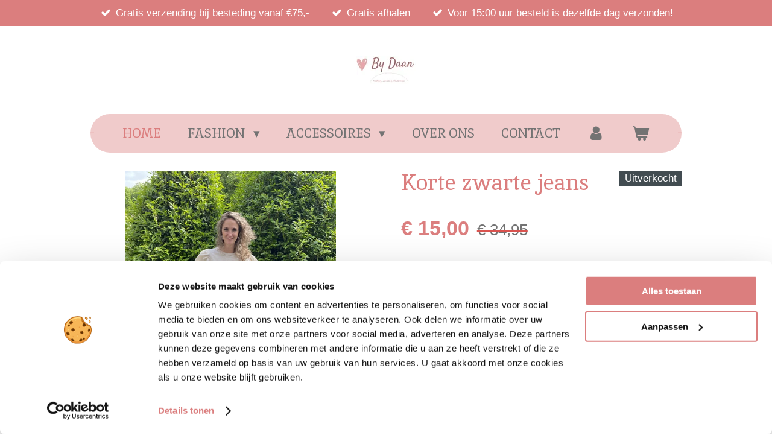

--- FILE ---
content_type: text/html; charset=UTF-8
request_url: https://www.bydaanmode.nl/product/4745947/korte-zwarte-jeans
body_size: 13419
content:
<!DOCTYPE html>
<html lang="nl">
    <head>
        <meta http-equiv="Content-Type" content="text/html; charset=utf-8">
        <meta name="viewport" content="width=device-width, initial-scale=1.0, maximum-scale=5.0">
        <meta http-equiv="X-UA-Compatible" content="IE=edge">
        <link rel="canonical" href="https://www.bydaanmode.nl/product/4745947/korte-zwarte-jeans">
        <link rel="sitemap" type="application/xml" href="https://www.bydaanmode.nl/sitemap.xml">
        <meta property="og:title" content="Korte zwarte jeans | https://www.bydaanmode.nl">
        <meta property="og:url" content="https://www.bydaanmode.nl/product/4745947/korte-zwarte-jeans">
        <base href="https://www.bydaanmode.nl/">
        <meta name="description" property="og:description" content="Onderkant is gerafeld. Er zit stretch in de broek.&amp;nbsp;
In de maten S, M &amp;amp; L
Valt op maat &amp;nbsp;
&amp;nbsp;">
                <script nonce="f2deb4a5c73883b4578275127318e5ab">
            
            window.JOUWWEB = window.JOUWWEB || {};
            window.JOUWWEB.application = window.JOUWWEB.application || {};
            window.JOUWWEB.application = {"backends":[{"domain":"jouwweb.nl","freeDomain":"jouwweb.site"},{"domain":"webador.com","freeDomain":"webadorsite.com"},{"domain":"webador.de","freeDomain":"webadorsite.com"},{"domain":"webador.fr","freeDomain":"webadorsite.com"},{"domain":"webador.es","freeDomain":"webadorsite.com"},{"domain":"webador.it","freeDomain":"webadorsite.com"},{"domain":"jouwweb.be","freeDomain":"jouwweb.site"},{"domain":"webador.ie","freeDomain":"webadorsite.com"},{"domain":"webador.co.uk","freeDomain":"webadorsite.com"},{"domain":"webador.at","freeDomain":"webadorsite.com"},{"domain":"webador.be","freeDomain":"webadorsite.com"},{"domain":"webador.ch","freeDomain":"webadorsite.com"},{"domain":"webador.ch","freeDomain":"webadorsite.com"},{"domain":"webador.mx","freeDomain":"webadorsite.com"},{"domain":"webador.com","freeDomain":"webadorsite.com"},{"domain":"webador.dk","freeDomain":"webadorsite.com"},{"domain":"webador.se","freeDomain":"webadorsite.com"},{"domain":"webador.no","freeDomain":"webadorsite.com"},{"domain":"webador.fi","freeDomain":"webadorsite.com"},{"domain":"webador.ca","freeDomain":"webadorsite.com"},{"domain":"webador.ca","freeDomain":"webadorsite.com"},{"domain":"webador.pl","freeDomain":"webadorsite.com"},{"domain":"webador.com.au","freeDomain":"webadorsite.com"},{"domain":"webador.nz","freeDomain":"webadorsite.com"}],"editorLocale":"nl-NL","editorTimezone":"Europe\/Amsterdam","editorLanguage":"nl","analytics4TrackingId":"G-E6PZPGE4QM","analyticsDimensions":[],"backendDomain":"www.jouwweb.nl","backendShortDomain":"jouwweb.nl","backendKey":"jouwweb-nl","freeWebsiteDomain":"jouwweb.site","noSsl":false,"build":{"reference":"7a578b8"},"linkHostnames":["www.jouwweb.nl","www.webador.com","www.webador.de","www.webador.fr","www.webador.es","www.webador.it","www.jouwweb.be","www.webador.ie","www.webador.co.uk","www.webador.at","www.webador.be","www.webador.ch","fr.webador.ch","www.webador.mx","es.webador.com","www.webador.dk","www.webador.se","www.webador.no","www.webador.fi","www.webador.ca","fr.webador.ca","www.webador.pl","www.webador.com.au","www.webador.nz"],"assetsUrl":"https:\/\/assets.jwwb.nl","loginUrl":"https:\/\/www.jouwweb.nl\/inloggen","publishUrl":"https:\/\/www.jouwweb.nl\/v2\/website\/2005462\/publish-proxy","adminUserOrIp":false,"pricing":{"plans":{"lite":{"amount":"700","currency":"EUR"},"pro":{"amount":"1200","currency":"EUR"},"business":{"amount":"2400","currency":"EUR"}},"yearlyDiscount":{"price":{"amount":"4800","currency":"EUR"},"ratio":0.17,"percent":"17%","discountPrice":{"amount":"4800","currency":"EUR"},"termPricePerMonth":{"amount":"2400","currency":"EUR"},"termPricePerYear":{"amount":"24000","currency":"EUR"}}},"hcUrl":{"add-product-variants":"https:\/\/help.jouwweb.nl\/hc\/nl\/articles\/28594307773201","basic-vs-advanced-shipping":"https:\/\/help.jouwweb.nl\/hc\/nl\/articles\/28594268794257","html-in-head":"https:\/\/help.jouwweb.nl\/hc\/nl\/articles\/28594336422545","link-domain-name":"https:\/\/help.jouwweb.nl\/hc\/nl\/articles\/28594325307409","optimize-for-mobile":"https:\/\/help.jouwweb.nl\/hc\/nl\/articles\/28594312927121","seo":"https:\/\/help.jouwweb.nl\/hc\/nl\/sections\/28507243966737","transfer-domain-name":"https:\/\/help.jouwweb.nl\/hc\/nl\/articles\/28594325232657","website-not-secure":"https:\/\/help.jouwweb.nl\/hc\/nl\/articles\/28594252935825"}};
            window.JOUWWEB.brand = {"type":"jouwweb","name":"JouwWeb","domain":"JouwWeb.nl","supportEmail":"support@jouwweb.nl"};
                    
                window.JOUWWEB = window.JOUWWEB || {};
                window.JOUWWEB.websiteRendering = {"locale":"nl-NL","timezone":"Europe\/Amsterdam","routes":{"api\/upload\/product-field":"\/_api\/upload\/product-field","checkout\/cart":"\/winkelwagen","payment":"\/bestelling-afronden\/:publicOrderId","payment\/forward":"\/bestelling-afronden\/:publicOrderId\/forward","public-order":"\/bestelling\/:publicOrderId","checkout\/authorize":"\/winkelwagen\/authorize\/:gateway","wishlist":"\/verlanglijst"}};
                                                    window.JOUWWEB.website = {"id":2005462,"locale":"nl-NL","enabled":true,"title":"https:\/\/www.bydaanmode.nl","hasTitle":true,"roleOfLoggedInUser":null,"ownerLocale":"nl-NL","plan":"business","freeWebsiteDomain":"jouwweb.site","backendKey":"jouwweb-nl","currency":"EUR","defaultLocale":"nl-NL","url":"https:\/\/www.bydaanmode.nl\/","homepageSegmentId":7654857,"category":"webshop","isOffline":false,"isPublished":true,"locales":["nl-NL"],"allowed":{"ads":false,"credits":true,"externalLinks":true,"slideshow":true,"customDefaultSlideshow":true,"hostedAlbums":true,"moderators":true,"mailboxQuota":10,"statisticsVisitors":true,"statisticsDetailed":true,"statisticsMonths":-1,"favicon":true,"password":true,"freeDomains":0,"freeMailAccounts":1,"canUseLanguages":false,"fileUpload":true,"legacyFontSize":false,"webshop":true,"products":-1,"imageText":false,"search":true,"audioUpload":true,"videoUpload":5000,"allowDangerousForms":false,"allowHtmlCode":true,"mobileBar":true,"sidebar":false,"poll":false,"allowCustomForms":true,"allowBusinessListing":true,"allowCustomAnalytics":true,"allowAccountingLink":true,"digitalProducts":true,"sitemapElement":false},"mobileBar":{"enabled":true,"theme":"dark","email":{"active":true,"value":"info@bydaanmode.nl"},"location":{"active":true,"value":"Patrijsstraat 14, Borne"},"phone":{"active":false},"whatsapp":{"active":false},"social":{"active":true,"network":"facebook","value":"undefined"}},"webshop":{"enabled":true,"currency":"EUR","taxEnabled":true,"taxInclusive":true,"vatDisclaimerVisible":false,"orderNotice":"<p>Indien je speciale wensen hebt kun je deze doorgeven via het Opmerkingen-veld in de laatste stap.<\/p>","orderConfirmation":null,"freeShipping":true,"freeShippingAmount":"75.00","shippingDisclaimerVisible":false,"pickupAllowed":true,"couponAllowed":true,"detailsPageAvailable":true,"socialMediaVisible":true,"termsPage":7700484,"termsPageUrl":"\/algemene-voorwaarden","extraTerms":null,"pricingVisible":true,"orderButtonVisible":true,"shippingAdvanced":false,"shippingAdvancedBackEnd":false,"soldOutVisible":true,"backInStockNotificationEnabled":false,"canAddProducts":true,"nextOrderNumber":4010,"allowedServicePoints":["dhl"],"sendcloudConfigured":true,"sendcloudFallbackPublicKey":"a3d50033a59b4a598f1d7ce7e72aafdf","taxExemptionAllowed":true,"invoiceComment":null,"emptyCartVisible":true,"minimumOrderPrice":null,"productNumbersEnabled":false,"wishlistEnabled":false,"hideTaxOnCart":false},"isTreatedAsWebshop":true};                            window.JOUWWEB.cart = {"products":[],"coupon":null,"shippingCountryCode":null,"shippingChoice":null,"breakdown":[]};                            window.JOUWWEB.scripts = ["website-rendering\/webshop"];                        window.parent.JOUWWEB.colorPalette = window.JOUWWEB.colorPalette;
        </script>
                <title>Korte zwarte jeans | https://www.bydaanmode.nl</title>
                                            <link href="https://primary.jwwb.nl/public/w/m/x/temp-eflsbgufylwlvibvenqk/touch-icon-iphone.png?bust=1621620459" rel="apple-touch-icon" sizes="60x60">                                                <link href="https://primary.jwwb.nl/public/w/m/x/temp-eflsbgufylwlvibvenqk/touch-icon-ipad.png?bust=1621620459" rel="apple-touch-icon" sizes="76x76">                                                <link href="https://primary.jwwb.nl/public/w/m/x/temp-eflsbgufylwlvibvenqk/touch-icon-iphone-retina.png?bust=1621620459" rel="apple-touch-icon" sizes="120x120">                                                <link href="https://primary.jwwb.nl/public/w/m/x/temp-eflsbgufylwlvibvenqk/touch-icon-ipad-retina.png?bust=1621620459" rel="apple-touch-icon" sizes="152x152">                                                <link href="https://primary.jwwb.nl/public/w/m/x/temp-eflsbgufylwlvibvenqk/favicon.png?bust=1621620459" rel="shortcut icon">                                                <link href="https://primary.jwwb.nl/public/w/m/x/temp-eflsbgufylwlvibvenqk/favicon.png?bust=1621620459" rel="icon">                                        <meta property="og:image" content="https&#x3A;&#x2F;&#x2F;primary.jwwb.nl&#x2F;public&#x2F;w&#x2F;m&#x2F;x&#x2F;temp-eflsbgufylwlvibvenqk&#x2F;brocf4&#x2F;b4d1130a-c765-4ce5-94b0-cbd2272f5a9e.jpeg&#x3F;enable-io&#x3D;true&amp;enable&#x3D;upscale&amp;fit&#x3D;bounds&amp;width&#x3D;1200">
                    <meta property="og:image" content="https&#x3A;&#x2F;&#x2F;primary.jwwb.nl&#x2F;public&#x2F;w&#x2F;m&#x2F;x&#x2F;temp-eflsbgufylwlvibvenqk&#x2F;lneq3p&#x2F;87321eb1-da5d-4d21-95d9-7d7b74392879.jpeg&#x3F;enable-io&#x3D;true&amp;enable&#x3D;upscale&amp;fit&#x3D;bounds&amp;width&#x3D;1200">
                    <meta property="og:image" content="https&#x3A;&#x2F;&#x2F;primary.jwwb.nl&#x2F;public&#x2F;w&#x2F;m&#x2F;x&#x2F;temp-eflsbgufylwlvibvenqk&#x2F;nnt4dd&#x2F;2b61265d-98f6-4dde-922d-13bbf5c5532c.jpeg&#x3F;enable-io&#x3D;true&amp;enable&#x3D;upscale&amp;fit&#x3D;bounds&amp;width&#x3D;1200">
                                    <meta name="twitter:card" content="summary_large_image">
                        <meta property="twitter:image" content="https&#x3A;&#x2F;&#x2F;primary.jwwb.nl&#x2F;public&#x2F;w&#x2F;m&#x2F;x&#x2F;temp-eflsbgufylwlvibvenqk&#x2F;brocf4&#x2F;b4d1130a-c765-4ce5-94b0-cbd2272f5a9e.jpeg&#x3F;enable-io&#x3D;true&amp;enable&#x3D;upscale&amp;fit&#x3D;bounds&amp;width&#x3D;1200">
                                                    <meta name="google-site-verification" content="UcgSkSga79Xytj2JGRtGDQFt71Xge60k2b6YKl3D7nU">

<!-- Meta Pixel Code -->
<script>
  !function(f,b,e,v,n,t,s)
  {if(f.fbq)return;n=f.fbq=function(){n.callMethod?
  n.callMethod.apply(n,arguments):n.queue.push(arguments)};
  if(!f._fbq)f._fbq=n;n.push=n;n.loaded=!0;n.version='2.0';
  n.queue=[];t=b.createElement(e);t.async=!0;
  t.src=v;s=b.getElementsByTagName(e)[0];
  s.parentNode.insertBefore(t,s)}(window, document,'script',
  'https://connect.facebook.net/en_US/fbevents.js');
  fbq('init', '735464491472125');
  fbq('track', 'PageView');
</script>
<noscript><img height="1" width="1" style="display:none" src="https://www.facebook.com/tr?id=735464491472125&amp;ev=PageView&amp;noscript=1"></noscript>
<!-- End Meta Pixel Code -->

<meta name="facebook-domain-verification" content="2ku59rym9w4q82d3hvst45bhm220fh">

<script id="Cookiebot" src="https://consent.cookiebot.com/uc.js" data-cbid="b7e8991b-197b-4aa4-9542-0112b6df6e22" data-blockingmode="auto" type="text/javascript"></script>
<script id="CookieDeclaration" src="https://consent.cookiebot.com/b7e8991b-197b-4aa4-9542-0112b6df6e22/cd.js" type="text/javascript" async></script>                            <script src="https://www.googletagmanager.com/gtag/js?id=G-FD8PQ6H8F8" nonce="f2deb4a5c73883b4578275127318e5ab" data-turbo-track="reload" async></script>
<script src="https://plausible.io/js/script.manual.js" nonce="f2deb4a5c73883b4578275127318e5ab" data-turbo-track="reload" defer data-domain="shard12.jouwweb.nl"></script>
<link rel="stylesheet" type="text/css" href="https://gfonts.jwwb.nl/css?display=fallback&amp;family=Inika%3A400%2C700%2C400italic%2C700italic" nonce="f2deb4a5c73883b4578275127318e5ab" data-turbo-track="dynamic">
<script src="https://assets.jwwb.nl/assets/build/website-rendering/nl-NL.js?bust=af8dcdef13a1895089e9" nonce="f2deb4a5c73883b4578275127318e5ab" data-turbo-track="reload" defer></script>
<script src="https://assets.jwwb.nl/assets/website-rendering/runtime.c7ee72d26de307a88eed.js?bust=4530a512892a9598f808" nonce="f2deb4a5c73883b4578275127318e5ab" data-turbo-track="reload" defer></script>
<script src="https://assets.jwwb.nl/assets/website-rendering/812.881ee67943804724d5af.js?bust=78ab7ad7d6392c42d317" nonce="f2deb4a5c73883b4578275127318e5ab" data-turbo-track="reload" defer></script>
<script src="https://assets.jwwb.nl/assets/website-rendering/main.1f1d6c665e8081d31c9c.js?bust=c1c652e0a6a098de2be3" nonce="f2deb4a5c73883b4578275127318e5ab" data-turbo-track="reload" defer></script>
<link rel="preload" href="https://assets.jwwb.nl/assets/website-rendering/styles.9fff902a8fcea77b8d7b.css?bust=8c065f7c883c391a76c3" as="style">
<link rel="preload" href="https://assets.jwwb.nl/assets/website-rendering/fonts/icons-website-rendering/font/website-rendering.woff2?bust=bd2797014f9452dadc8e" as="font" crossorigin>
<link rel="preconnect" href="https://gfonts.jwwb.nl">
<link rel="stylesheet" type="text/css" href="https://assets.jwwb.nl/assets/website-rendering/styles.9fff902a8fcea77b8d7b.css?bust=8c065f7c883c391a76c3" nonce="f2deb4a5c73883b4578275127318e5ab" data-turbo-track="dynamic">
<link rel="preconnect" href="https://assets.jwwb.nl">
<link rel="preconnect" href="https://www.google-analytics.com">
<link rel="stylesheet" type="text/css" href="https://primary.jwwb.nl/public/w/m/x/temp-eflsbgufylwlvibvenqk/style.css?bust=1770132308" nonce="f2deb4a5c73883b4578275127318e5ab" data-turbo-track="dynamic">    </head>
    <body
        id="top"
        class="jw-is-no-slideshow jw-header-is-image jw-is-segment-product jw-is-frontend jw-is-no-sidebar jw-is-messagebar jw-is-no-touch-device jw-is-no-mobile"
                                    data-jouwweb-page="4745947"
                                                data-jouwweb-segment-id="4745947"
                                                data-jouwweb-segment-type="product"
                                                data-template-threshold="1020"
                                                data-template-name="clean&#x7C;blanco&#x7C;blanco-banner&#x7C;blanco-shop"
                            itemscope
        itemtype="https://schema.org/Product"
    >
                                    <meta itemprop="url" content="https://www.bydaanmode.nl/product/4745947/korte-zwarte-jeans">
        <a href="#main-content" class="jw-skip-link">
            Ga direct naar de hoofdinhoud        </a>
        <div class="jw-background"></div>
        <div class="jw-body">
            <div class="jw-mobile-menu jw-mobile-is-logo js-mobile-menu">
            <button
            type="button"
            class="jw-mobile-menu__button jw-mobile-toggle"
            aria-label="Open / sluit menu"
        >
            <span class="jw-icon-burger"></span>
        </button>
        <div class="jw-mobile-header jw-mobile-header--image">
        <a            class="jw-mobile-header-content"
                            href="/"
                        >
                            <img class="jw-mobile-logo jw-mobile-logo--landscape" src="https://primary.jwwb.nl/public/w/m/x/temp-eflsbgufylwlvibvenqk/2ai6q0/by-daan-mode-logo.jpg?enable-io=true&amp;enable=upscale&amp;height=70" srcset="https://primary.jwwb.nl/public/w/m/x/temp-eflsbgufylwlvibvenqk/2ai6q0/by-daan-mode-logo.jpg?enable-io=true&amp;enable=upscale&amp;height=70 1x, https://primary.jwwb.nl/public/w/m/x/temp-eflsbgufylwlvibvenqk/2ai6q0/by-daan-mode-logo.jpg?enable-io=true&amp;enable=upscale&amp;height=140&amp;quality=70 2x" alt="https://www.bydaanmode.nl" title="https://www.bydaanmode.nl">                                </a>
    </div>

        <a
        href="/winkelwagen"
        class="jw-mobile-menu__button jw-mobile-header-cart"
        aria-label="Bekijk winkelwagen"
    >
        <span class="jw-icon-badge-wrapper">
            <span class="website-rendering-icon-basket" aria-hidden="true"></span>
            <span class="jw-icon-badge hidden" aria-hidden="true"></span>
        </span>
    </a>
    
    </div>
            <div class="message-bar message-bar--accent"><div class="message-bar__container"><ul class="message-bar-usps"><li class="message-bar-usps__item"><i class="website-rendering-icon-ok"></i><span>Gratis verzending bij besteding vanaf €75,-</span></li><li class="message-bar-usps__item"><i class="website-rendering-icon-ok"></i><span>Gratis afhalen</span></li><li class="message-bar-usps__item"><i class="website-rendering-icon-ok"></i><span>Voor 15:00 uur besteld is dezelfde dag verzonden!</span></li></ul></div></div><div class="topmenu">
    <header>
        <div class="topmenu-inner js-topbar-content-container">
            <div class="jw-header-logo">
            <div
    id="jw-header-image-container"
    class="jw-header jw-header-image-container jw-header-image-toggle"
>
            <a href="/">
        <img id="jw-header-image" data-image-id="62055407" srcset="https://primary.jwwb.nl/public/w/m/x/temp-eflsbgufylwlvibvenqk/2ai6q0/by-daan-mode-logo.jpg?enable-io=true&amp;width=100 100w, https://primary.jwwb.nl/public/w/m/x/temp-eflsbgufylwlvibvenqk/2ai6q0/by-daan-mode-logo.jpg?enable-io=true&amp;width=200 200w" class="jw-header-image" title="https://www.bydaanmode.nl" style="width: 100px;" sizes="100px" width="100" height="46" alt="https://www.bydaanmode.nl">                </a>
    </div>
        <div
    class="jw-header jw-header-title-container jw-header-text jw-header-text-toggle"
    data-stylable="true"
>
    <a        id="jw-header-title"
        class="jw-header-title"
                    href="/"
            >
        b    </a>
</div>
</div>
            <nav class="menu jw-menu-copy">
                <ul
    id="jw-menu"
    class="jw-menu jw-menu-horizontal"
            >
            <li
    class="jw-menu-item jw-menu-is-active"
>
        <a        class="jw-menu-link js-active-menu-item"
        href="/"                                            data-page-link-id="7654857"
                            >
                <span class="">
            Home        </span>
            </a>
                </li>
            <li
    class="jw-menu-item jw-menu-has-submenu"
>
        <a        class="jw-menu-link"
        href="/fashion"                                            data-page-link-id="7655033"
                            >
                <span class="">
            FASHION        </span>
                    <span class="jw-arrow jw-arrow-toplevel"></span>
            </a>
                    <ul
            class="jw-submenu"
                    >
                            <li
    class="jw-menu-item"
>
        <a        class="jw-menu-link"
        href="/fashion/new"                                            data-page-link-id="7967215"
                            >
                <span class="">
            NEW        </span>
            </a>
                </li>
                            <li
    class="jw-menu-item"
>
        <a        class="jw-menu-link"
        href="/fashion/alle-items"                                            data-page-link-id="7655109"
                            >
                <span class="">
            Alle items        </span>
            </a>
                </li>
                            <li
    class="jw-menu-item"
>
        <a        class="jw-menu-link"
        href="/fashion/tops"                                            data-page-link-id="7655120"
                            >
                <span class="">
            Tops        </span>
            </a>
                </li>
                            <li
    class="jw-menu-item"
>
        <a        class="jw-menu-link"
        href="/fashion/blouse-tuniek"                                            data-page-link-id="7770818"
                            >
                <span class="">
            Blouse/ tuniek        </span>
            </a>
                </li>
                            <li
    class="jw-menu-item"
>
        <a        class="jw-menu-link"
        href="/fashion/truien"                                            data-page-link-id="7655124"
                            >
                <span class="">
            Truien        </span>
            </a>
                </li>
                            <li
    class="jw-menu-item"
>
        <a        class="jw-menu-link"
        href="/fashion/vesten"                                            data-page-link-id="7655121"
                            >
                <span class="">
            Vesten        </span>
            </a>
                </li>
                            <li
    class="jw-menu-item"
>
        <a        class="jw-menu-link"
        href="/fashion/blazers-jasjes"                                            data-page-link-id="7655134"
                            >
                <span class="">
            Blazers/ jasjes        </span>
            </a>
                </li>
                            <li
    class="jw-menu-item"
>
        <a        class="jw-menu-link"
        href="/fashion/jurken"                                            data-page-link-id="7655128"
                            >
                <span class="">
            Jurken        </span>
            </a>
                </li>
                            <li
    class="jw-menu-item"
>
        <a        class="jw-menu-link"
        href="/fashion/rokken"                                            data-page-link-id="7655131"
                            >
                <span class="">
            Rokken        </span>
            </a>
                </li>
                            <li
    class="jw-menu-item"
>
        <a        class="jw-menu-link"
        href="/fashion/broeken-jeans"                                            data-page-link-id="7655136"
                            >
                <span class="">
            Broeken/ jeans        </span>
            </a>
                </li>
                            <li
    class="jw-menu-item"
>
        <a        class="jw-menu-link"
        href="/fashion/jumpsuit"                                            data-page-link-id="7967210"
                            >
                <span class="">
            Jumpsuit        </span>
            </a>
                </li>
                            <li
    class="jw-menu-item"
>
        <a        class="jw-menu-link"
        href="/fashion/tegoedbonnen"                                            data-page-link-id="24900675"
                            >
                <span class="">
            Tegoedbonnen        </span>
            </a>
                </li>
                            <li
    class="jw-menu-item"
>
        <a        class="jw-menu-link"
        href="/fashion/mid-season-sale"                                            data-page-link-id="24347676"
                            >
                <span class="">
            MID SEASON SALE         </span>
            </a>
                </li>
                            <li
    class="jw-menu-item"
>
        <a        class="jw-menu-link"
        href="/fashion/schoenen"                                            data-page-link-id="16203903"
                            >
                <span class="">
            Schoenen        </span>
            </a>
                </li>
                            <li
    class="jw-menu-item"
>
        <a        class="jw-menu-link"
        href="/fashion/jassen"                                            data-page-link-id="16215176"
                            >
                <span class="">
            Jassen        </span>
            </a>
                </li>
                            <li
    class="jw-menu-item"
>
        <a        class="jw-menu-link"
        href="/fashion/sale"                                            data-page-link-id="8113541"
                            >
                <span class="">
            SALE        </span>
            </a>
                </li>
                    </ul>
        </li>
            <li
    class="jw-menu-item jw-menu-has-submenu"
>
        <a        class="jw-menu-link"
        href="/accessoires"                                            data-page-link-id="7655037"
                            >
                <span class="">
            ACCESSOIRES        </span>
                    <span class="jw-arrow jw-arrow-toplevel"></span>
            </a>
                    <ul
            class="jw-submenu"
                    >
                            <li
    class="jw-menu-item"
>
        <a        class="jw-menu-link"
        href="/accessoires/tassen"                                            data-page-link-id="7655137"
                            >
                <span class="">
            Tassen        </span>
            </a>
                </li>
                            <li
    class="jw-menu-item"
>
        <a        class="jw-menu-link"
        href="/accessoires/riemen"                                            data-page-link-id="7655140"
                            >
                <span class="">
            Riemen        </span>
            </a>
                </li>
                            <li
    class="jw-menu-item"
>
        <a        class="jw-menu-link"
        href="/accessoires/oorbellen"                                            data-page-link-id="7655139"
                            >
                <span class="">
            Oorbellen        </span>
            </a>
                </li>
                            <li
    class="jw-menu-item"
>
        <a        class="jw-menu-link"
        href="/accessoires/overige-sieraden"                                            data-page-link-id="23098364"
                            >
                <span class="">
            Overige sieraden        </span>
            </a>
                </li>
                            <li
    class="jw-menu-item"
>
        <a        class="jw-menu-link"
        href="/accessoires/haar-accessoires"                                            data-page-link-id="20956920"
                            >
                <span class="">
            Haar accessoires         </span>
            </a>
                </li>
                            <li
    class="jw-menu-item"
>
        <a        class="jw-menu-link"
        href="/accessoires/overige"                                            data-page-link-id="20957037"
                            >
                <span class="">
            Overige        </span>
            </a>
                </li>
                            <li
    class="jw-menu-item"
>
        <a        class="jw-menu-link"
        href="/accessoires/sjaals"                                            data-page-link-id="7968192"
                            >
                <span class="">
            Sjaals        </span>
            </a>
                </li>
                            <li
    class="jw-menu-item"
>
        <a        class="jw-menu-link"
        href="/accessoires/mutsen-handschoenen"                                            data-page-link-id="8278749"
                            >
                <span class="">
            Mutsen &amp; handschoenen        </span>
            </a>
                </li>
                    </ul>
        </li>
            <li
    class="jw-menu-item"
>
        <a        class="jw-menu-link"
        href="/over-ons"                                            data-page-link-id="7655041"
                            >
                <span class="">
            OVER ONS        </span>
            </a>
                </li>
            <li
    class="jw-menu-item"
>
        <a        class="jw-menu-link"
        href="/contact"                                            data-page-link-id="7655043"
                            >
                <span class="">
            CONTACT        </span>
            </a>
                </li>
            <li
    class="jw-menu-item"
>
        <a        class="jw-menu-link jw-menu-link--icon"
        href="/account"                                                            title="Account"
            >
                                <span class="website-rendering-icon-user"></span>
                            <span class="hidden-desktop-horizontal-menu">
            Account        </span>
            </a>
                </li>
            <li
    class="jw-menu-item js-menu-cart-item "
>
        <a        class="jw-menu-link jw-menu-link--icon"
        href="/winkelwagen"                                                            title="Winkelwagen"
            >
                                    <span class="jw-icon-badge-wrapper">
                        <span class="website-rendering-icon-basket"></span>
                                            <span class="jw-icon-badge hidden">
                    0                </span>
                            <span class="hidden-desktop-horizontal-menu">
            Winkelwagen        </span>
            </a>
                </li>
    
    </ul>

    <script nonce="f2deb4a5c73883b4578275127318e5ab" id="jw-mobile-menu-template" type="text/template">
        <ul id="jw-menu" class="jw-menu jw-menu-horizontal jw-menu-spacing--mobile-bar">
                            <li
    class="jw-menu-item jw-menu-is-active"
>
        <a        class="jw-menu-link js-active-menu-item"
        href="/"                                            data-page-link-id="7654857"
                            >
                <span class="">
            Home        </span>
            </a>
                </li>
                            <li
    class="jw-menu-item jw-menu-has-submenu"
>
        <a        class="jw-menu-link"
        href="/fashion"                                            data-page-link-id="7655033"
                            >
                <span class="">
            FASHION        </span>
                    <span class="jw-arrow jw-arrow-toplevel"></span>
            </a>
                    <ul
            class="jw-submenu"
                    >
                            <li
    class="jw-menu-item"
>
        <a        class="jw-menu-link"
        href="/fashion/new"                                            data-page-link-id="7967215"
                            >
                <span class="">
            NEW        </span>
            </a>
                </li>
                            <li
    class="jw-menu-item"
>
        <a        class="jw-menu-link"
        href="/fashion/alle-items"                                            data-page-link-id="7655109"
                            >
                <span class="">
            Alle items        </span>
            </a>
                </li>
                            <li
    class="jw-menu-item"
>
        <a        class="jw-menu-link"
        href="/fashion/tops"                                            data-page-link-id="7655120"
                            >
                <span class="">
            Tops        </span>
            </a>
                </li>
                            <li
    class="jw-menu-item"
>
        <a        class="jw-menu-link"
        href="/fashion/blouse-tuniek"                                            data-page-link-id="7770818"
                            >
                <span class="">
            Blouse/ tuniek        </span>
            </a>
                </li>
                            <li
    class="jw-menu-item"
>
        <a        class="jw-menu-link"
        href="/fashion/truien"                                            data-page-link-id="7655124"
                            >
                <span class="">
            Truien        </span>
            </a>
                </li>
                            <li
    class="jw-menu-item"
>
        <a        class="jw-menu-link"
        href="/fashion/vesten"                                            data-page-link-id="7655121"
                            >
                <span class="">
            Vesten        </span>
            </a>
                </li>
                            <li
    class="jw-menu-item"
>
        <a        class="jw-menu-link"
        href="/fashion/blazers-jasjes"                                            data-page-link-id="7655134"
                            >
                <span class="">
            Blazers/ jasjes        </span>
            </a>
                </li>
                            <li
    class="jw-menu-item"
>
        <a        class="jw-menu-link"
        href="/fashion/jurken"                                            data-page-link-id="7655128"
                            >
                <span class="">
            Jurken        </span>
            </a>
                </li>
                            <li
    class="jw-menu-item"
>
        <a        class="jw-menu-link"
        href="/fashion/rokken"                                            data-page-link-id="7655131"
                            >
                <span class="">
            Rokken        </span>
            </a>
                </li>
                            <li
    class="jw-menu-item"
>
        <a        class="jw-menu-link"
        href="/fashion/broeken-jeans"                                            data-page-link-id="7655136"
                            >
                <span class="">
            Broeken/ jeans        </span>
            </a>
                </li>
                            <li
    class="jw-menu-item"
>
        <a        class="jw-menu-link"
        href="/fashion/jumpsuit"                                            data-page-link-id="7967210"
                            >
                <span class="">
            Jumpsuit        </span>
            </a>
                </li>
                            <li
    class="jw-menu-item"
>
        <a        class="jw-menu-link"
        href="/fashion/tegoedbonnen"                                            data-page-link-id="24900675"
                            >
                <span class="">
            Tegoedbonnen        </span>
            </a>
                </li>
                            <li
    class="jw-menu-item"
>
        <a        class="jw-menu-link"
        href="/fashion/mid-season-sale"                                            data-page-link-id="24347676"
                            >
                <span class="">
            MID SEASON SALE         </span>
            </a>
                </li>
                            <li
    class="jw-menu-item"
>
        <a        class="jw-menu-link"
        href="/fashion/schoenen"                                            data-page-link-id="16203903"
                            >
                <span class="">
            Schoenen        </span>
            </a>
                </li>
                            <li
    class="jw-menu-item"
>
        <a        class="jw-menu-link"
        href="/fashion/jassen"                                            data-page-link-id="16215176"
                            >
                <span class="">
            Jassen        </span>
            </a>
                </li>
                            <li
    class="jw-menu-item"
>
        <a        class="jw-menu-link"
        href="/fashion/sale"                                            data-page-link-id="8113541"
                            >
                <span class="">
            SALE        </span>
            </a>
                </li>
                    </ul>
        </li>
                            <li
    class="jw-menu-item jw-menu-has-submenu"
>
        <a        class="jw-menu-link"
        href="/accessoires"                                            data-page-link-id="7655037"
                            >
                <span class="">
            ACCESSOIRES        </span>
                    <span class="jw-arrow jw-arrow-toplevel"></span>
            </a>
                    <ul
            class="jw-submenu"
                    >
                            <li
    class="jw-menu-item"
>
        <a        class="jw-menu-link"
        href="/accessoires/tassen"                                            data-page-link-id="7655137"
                            >
                <span class="">
            Tassen        </span>
            </a>
                </li>
                            <li
    class="jw-menu-item"
>
        <a        class="jw-menu-link"
        href="/accessoires/riemen"                                            data-page-link-id="7655140"
                            >
                <span class="">
            Riemen        </span>
            </a>
                </li>
                            <li
    class="jw-menu-item"
>
        <a        class="jw-menu-link"
        href="/accessoires/oorbellen"                                            data-page-link-id="7655139"
                            >
                <span class="">
            Oorbellen        </span>
            </a>
                </li>
                            <li
    class="jw-menu-item"
>
        <a        class="jw-menu-link"
        href="/accessoires/overige-sieraden"                                            data-page-link-id="23098364"
                            >
                <span class="">
            Overige sieraden        </span>
            </a>
                </li>
                            <li
    class="jw-menu-item"
>
        <a        class="jw-menu-link"
        href="/accessoires/haar-accessoires"                                            data-page-link-id="20956920"
                            >
                <span class="">
            Haar accessoires         </span>
            </a>
                </li>
                            <li
    class="jw-menu-item"
>
        <a        class="jw-menu-link"
        href="/accessoires/overige"                                            data-page-link-id="20957037"
                            >
                <span class="">
            Overige        </span>
            </a>
                </li>
                            <li
    class="jw-menu-item"
>
        <a        class="jw-menu-link"
        href="/accessoires/sjaals"                                            data-page-link-id="7968192"
                            >
                <span class="">
            Sjaals        </span>
            </a>
                </li>
                            <li
    class="jw-menu-item"
>
        <a        class="jw-menu-link"
        href="/accessoires/mutsen-handschoenen"                                            data-page-link-id="8278749"
                            >
                <span class="">
            Mutsen &amp; handschoenen        </span>
            </a>
                </li>
                    </ul>
        </li>
                            <li
    class="jw-menu-item"
>
        <a        class="jw-menu-link"
        href="/over-ons"                                            data-page-link-id="7655041"
                            >
                <span class="">
            OVER ONS        </span>
            </a>
                </li>
                            <li
    class="jw-menu-item"
>
        <a        class="jw-menu-link"
        href="/contact"                                            data-page-link-id="7655043"
                            >
                <span class="">
            CONTACT        </span>
            </a>
                </li>
                            <li
    class="jw-menu-item"
>
        <a        class="jw-menu-link jw-menu-link--icon"
        href="/account"                                                            title="Account"
            >
                                <span class="website-rendering-icon-user"></span>
                            <span class="hidden-desktop-horizontal-menu">
            Account        </span>
            </a>
                </li>
            
                    </ul>
    </script>
            </nav>
        </div>
    </header>
</div>
<script nonce="f2deb4a5c73883b4578275127318e5ab">
    var backgroundElement = document.querySelector('.jw-background');

    JOUWWEB.templateConfig = {
        header: {
            selector: '.topmenu',
            mobileSelector: '.jw-mobile-menu',
            updatePusher: function (height, state) {

                if (state === 'desktop') {
                    // Expose the header height as a custom property so
                    // we can use this to set the background height in CSS.
                    if (backgroundElement && height) {
                        backgroundElement.setAttribute('style', '--header-height: ' + height + 'px;');
                    }
                } else if (state === 'mobile') {
                    $('.jw-menu-clone .jw-menu').css('margin-top', height);
                }
            },
        },
    };
</script>
<div class="main-content">
    
<main id="main-content" class="block-content">
    <div data-section-name="content" class="jw-section jw-section-content jw-responsive">
        <div class="jw-strip jw-strip--default jw-strip--style-color jw-strip--primary jw-strip--color-default jw-strip--padding-start"><div class="jw-strip__content-container"><div class="jw-strip__content jw-responsive">    
                        <div
        class="product-page js-product-container"
        data-webshop-product="&#x7B;&quot;id&quot;&#x3A;4745947,&quot;title&quot;&#x3A;&quot;Korte&#x20;zwarte&#x20;jeans&quot;,&quot;url&quot;&#x3A;&quot;&#x5C;&#x2F;product&#x5C;&#x2F;4745947&#x5C;&#x2F;korte-zwarte-jeans&quot;,&quot;variants&quot;&#x3A;&#x5B;&#x7B;&quot;id&quot;&#x3A;16136789,&quot;stock&quot;&#x3A;0,&quot;limited&quot;&#x3A;true,&quot;propertyValueIds&quot;&#x3A;&#x5B;6814857&#x5D;&#x7D;,&#x7B;&quot;id&quot;&#x3A;16136790,&quot;stock&quot;&#x3A;0,&quot;limited&quot;&#x3A;true,&quot;propertyValueIds&quot;&#x3A;&#x5B;6814858&#x5D;&#x7D;,&#x7B;&quot;id&quot;&#x3A;25026057,&quot;stock&quot;&#x3A;0,&quot;limited&quot;&#x3A;true,&quot;propertyValueIds&quot;&#x3A;&#x5B;10328711&#x5D;&#x7D;&#x5D;,&quot;image&quot;&#x3A;&#x7B;&quot;id&quot;&#x3A;60804896,&quot;url&quot;&#x3A;&quot;https&#x3A;&#x5C;&#x2F;&#x5C;&#x2F;primary.jwwb.nl&#x5C;&#x2F;public&#x5C;&#x2F;w&#x5C;&#x2F;m&#x5C;&#x2F;x&#x5C;&#x2F;temp-eflsbgufylwlvibvenqk&#x5C;&#x2F;b4d1130a-c765-4ce5-94b0-cbd2272f5a9e.jpeg&quot;,&quot;width&quot;&#x3A;800,&quot;height&quot;&#x3A;1066&#x7D;&#x7D;"
        data-is-detail-view="1"
    >
                <div class="product-page__top">
            <h1 class="product-page__heading" itemprop="name">
                Korte zwarte jeans            </h1>
            <div class="product-sticker product-sticker--sold-out">Uitverkocht</div>                    </div>
                                <div class="product-page__image-container">
                <div
                    class="image-gallery"
                    role="group"
                    aria-roledescription="carousel"
                    aria-label="Productafbeeldingen"
                >
                    <div class="image-gallery__main">
                        <div
                            class="image-gallery__slides"
                            aria-live="polite"
                            aria-atomic="false"
                        >
                                                                                            <div
                                    class="image-gallery__slide-container"
                                    role="group"
                                    aria-roledescription="slide"
                                    aria-hidden="false"
                                    aria-label="1 van 2"
                                >
                                    <a
                                        class="image-gallery__slide-item"
                                        href="https://primary.jwwb.nl/public/w/m/x/temp-eflsbgufylwlvibvenqk/brocf4/b4d1130a-c765-4ce5-94b0-cbd2272f5a9e.jpeg"
                                        data-width="1920"
                                        data-height="2560"
                                        data-image-id="60804896"
                                        tabindex="0"
                                    >
                                        <div class="image-gallery__slide-image">
                                            <img
                                                                                                    itemprop="image"
                                                    alt="Korte&#x20;zwarte&#x20;jeans"
                                                                                                src="https://primary.jwwb.nl/public/w/m/x/temp-eflsbgufylwlvibvenqk/b4d1130a-c765-4ce5-94b0-cbd2272f5a9e.jpeg?enable-io=true&enable=upscale&width=600"
                                                srcset="https://primary.jwwb.nl/public/w/m/x/temp-eflsbgufylwlvibvenqk/brocf4/b4d1130a-c765-4ce5-94b0-cbd2272f5a9e.jpeg?enable-io=true&width=600 600w"
                                                sizes="(min-width: 1020px) 50vw, 100vw"
                                                width="1920"
                                                height="2560"
                                            >
                                        </div>
                                    </a>
                                </div>
                                                                                            <div
                                    class="image-gallery__slide-container"
                                    role="group"
                                    aria-roledescription="slide"
                                    aria-hidden="true"
                                    aria-label="2 van 2"
                                >
                                    <a
                                        class="image-gallery__slide-item"
                                        href="https://primary.jwwb.nl/public/w/m/x/temp-eflsbgufylwlvibvenqk/lneq3p/87321eb1-da5d-4d21-95d9-7d7b74392879.jpeg"
                                        data-width="1920"
                                        data-height="2560"
                                        data-image-id="60804897"
                                        tabindex="-1"
                                    >
                                        <div class="image-gallery__slide-image">
                                            <img
                                                                                                    alt=""
                                                                                                src="https://primary.jwwb.nl/public/w/m/x/temp-eflsbgufylwlvibvenqk/87321eb1-da5d-4d21-95d9-7d7b74392879.jpeg?enable-io=true&enable=upscale&width=600"
                                                srcset="https://primary.jwwb.nl/public/w/m/x/temp-eflsbgufylwlvibvenqk/lneq3p/87321eb1-da5d-4d21-95d9-7d7b74392879.jpeg?enable-io=true&width=600 600w"
                                                sizes="(min-width: 1020px) 50vw, 100vw"
                                                width="1920"
                                                height="2560"
                                            >
                                        </div>
                                    </a>
                                </div>
                                                    </div>
                        <div class="image-gallery__controls">
                            <button
                                type="button"
                                class="image-gallery__control image-gallery__control--prev image-gallery__control--disabled"
                                aria-label="Vorige afbeelding"
                            >
                                <span class="website-rendering-icon-left-open-big"></span>
                            </button>
                            <button
                                type="button"
                                class="image-gallery__control image-gallery__control--next"
                                aria-label="Volgende afbeelding"
                            >
                                <span class="website-rendering-icon-right-open-big"></span>
                            </button>
                        </div>
                    </div>
                                            <div
                            class="image-gallery__thumbnails"
                            role="group"
                            aria-label="Kies afbeelding om weer te geven."
                        >
                                                                                            <a
                                    class="image-gallery__thumbnail-item image-gallery__thumbnail-item--active"
                                    role="button"
                                    aria-disabled="true"
                                    aria-label="1 van 2"
                                    href="https://primary.jwwb.nl/public/w/m/x/temp-eflsbgufylwlvibvenqk/brocf4/b4d1130a-c765-4ce5-94b0-cbd2272f5a9e.jpeg"
                                    data-image-id="60804896"
                                >
                                    <div class="image-gallery__thumbnail-image">
                                        <img
                                            srcset="https://primary.jwwb.nl/public/w/m/x/temp-eflsbgufylwlvibvenqk/b4d1130a-c765-4ce5-94b0-cbd2272f5a9e.jpeg?enable-io=true&enable=upscale&fit=bounds&width=100&height=100 1x, https://primary.jwwb.nl/public/w/m/x/temp-eflsbgufylwlvibvenqk/b4d1130a-c765-4ce5-94b0-cbd2272f5a9e.jpeg?enable-io=true&enable=upscale&fit=bounds&width=200&height=200 2x"
                                            alt=""
                                            width="100"
                                            height="100"
                                        >
                                    </div>
                                </a>
                                                                                            <a
                                    class="image-gallery__thumbnail-item"
                                    role="button"
                                    aria-disabled="false"
                                    aria-label="2 van 2"
                                    href="https://primary.jwwb.nl/public/w/m/x/temp-eflsbgufylwlvibvenqk/lneq3p/87321eb1-da5d-4d21-95d9-7d7b74392879.jpeg"
                                    data-image-id="60804897"
                                >
                                    <div class="image-gallery__thumbnail-image">
                                        <img
                                            srcset="https://primary.jwwb.nl/public/w/m/x/temp-eflsbgufylwlvibvenqk/87321eb1-da5d-4d21-95d9-7d7b74392879.jpeg?enable-io=true&enable=upscale&fit=bounds&width=100&height=100 1x, https://primary.jwwb.nl/public/w/m/x/temp-eflsbgufylwlvibvenqk/87321eb1-da5d-4d21-95d9-7d7b74392879.jpeg?enable-io=true&enable=upscale&fit=bounds&width=200&height=200 2x"
                                            alt=""
                                            width="100"
                                            height="100"
                                        >
                                    </div>
                                </a>
                                                    </div>
                                    </div>
            </div>
                <div class="product-page__container">
            <div itemprop="offers" itemscope itemtype="https://schema.org/Offer">
                                <meta itemprop="availability" content="https://schema.org/OutOfStock">
                                                        <meta itemprop="price" content="15.00">
                    <meta itemprop="priceCurrency" content="EUR">
                    <div class="product-page__price-container">
                        <div class="product__price js-product-container__price">
                                <s class="product__price__old-price">€ 34,95</s>
<span class="product__price__price">€ 15,00</span>
                        </div>
                        <div class="product__free-shipping-motivator js-product-container__free-shipping-motivator"></div>
                    </div>
                                                </div>
                                        <div class="product-page__customization-container jw-element-form-well">
                                        <div class="product__variants hidden">
    <select
        class="product__variants-select js-product-container__options jw-element-form-input-text"
        aria-label="Maat"
    >
        <optgroup label="Maat"></optgroup>
                    <option
                value="16136789"
                data-price-html="    &lt;s class=&quot;product__price__old-price&quot;&gt;€ 34,95&lt;/s&gt;
&lt;span class=&quot;product__price__price&quot;&gt;€ 15,00&lt;/span&gt;
"
                selected            >
                S                                    - € 15,00                            </option>
                    <option
                value="16136790"
                data-price-html="&lt;span class=&quot;product__price__price&quot;&gt;€ 34,95&lt;/span&gt;
"
                            >
                M                                    - € 34,95                            </option>
                    <option
                value="25026057"
                data-price-html="&lt;span class=&quot;product__price__price&quot;&gt;€ 34,95&lt;/span&gt;
"
                            >
                L                                    - € 34,95                            </option>
            </select>
</div>
                                            <div class="product-properties">
                                                            <div class="product__property product__property--selectbox">
    <label for="product-property-6982232b4191e">
        Maat    </label>

            <div class="product__property-list">
            <select
                name="variantProperty"
                class="jw-element-form-input-text js-product-container__properties"
                id="product-property-6982232b4191e"
            >
                                    <option
                        value="6814857"
                                                    selected
                                            >
                        S                    </option>
                                    <option
                        value="6814858"
                                            >
                        M                    </option>
                                    <option
                        value="10328711"
                                            >
                        L                    </option>
                            </select>
        </div>

    </div>
                                                                                </div>
                                                                            </div>
                        <div class="product-page__button-container">
                                <button
    type="button"
    class="jw-btn product__add-to-cart js-product-container__button jw-btn--size-large"
    title="Uitverkocht"
                disabled
    >
    <span>Uitverkocht</span>
</button>
                            </div>
            <div class="product-page__button-notice hidden js-product-container__button-notice"></div>
            
                            <div class="product-page__description" itemprop="description">
                                        <p>Onderkant is gerafeld. Er zit stretch in de broek.&nbsp;<br /><br /></p>
<p>In de maten S, M &amp; L</p>
<p>Valt op maat &nbsp;</p>
<p>&nbsp;</p>                </div>
                                                    <div class="product-page__social">
                    <div class="jw-block-element"><div
    id="jw-element-"
    data-jw-element-id=""
        class="jw-tree-node jw-element jw-social-share jw-node-is-first-child jw-node-is-last-child"
>
    <div class="jw-element-social-share" style="text-align: left">
    <div class="share-button-container share-button-container--buttons-mini share-button-container--align-left jw-element-content">
                                                                <a
                    class="share-button share-button--facebook jw-element-social-share-button jw-element-social-share-button-facebook "
                                            href=""
                        data-href-template="http://www.facebook.com/sharer/sharer.php?u=[url]"
                                                            rel="nofollow noopener noreferrer"
                    target="_blank"
                >
                    <span class="share-button__icon website-rendering-icon-facebook"></span>
                    <span class="share-button__label">Delen</span>
                </a>
                                                                            <a
                    class="share-button share-button--twitter jw-element-social-share-button jw-element-social-share-button-twitter "
                                            href=""
                        data-href-template="http://x.com/intent/post?text=[url]"
                                                            rel="nofollow noopener noreferrer"
                    target="_blank"
                >
                    <span class="share-button__icon website-rendering-icon-x-logo"></span>
                    <span class="share-button__label">Deel</span>
                </a>
                                                                            <a
                    class="share-button share-button--linkedin jw-element-social-share-button jw-element-social-share-button-linkedin "
                                            href=""
                        data-href-template="http://www.linkedin.com/shareArticle?mini=true&amp;url=[url]"
                                                            rel="nofollow noopener noreferrer"
                    target="_blank"
                >
                    <span class="share-button__icon website-rendering-icon-linkedin"></span>
                    <span class="share-button__label">Share</span>
                </a>
                                                                                        <a
                    class="share-button share-button--whatsapp jw-element-social-share-button jw-element-social-share-button-whatsapp  share-button--mobile-only"
                                            href=""
                        data-href-template="whatsapp://send?text=[url]"
                                                            rel="nofollow noopener noreferrer"
                    target="_blank"
                >
                    <span class="share-button__icon website-rendering-icon-whatsapp"></span>
                    <span class="share-button__label">Delen</span>
                </a>
                                    </div>
    </div>
</div></div>                </div>
                    </div>
    </div>

    </div></div></div>
<div class="product-page__content">
    <div class="jw-block-element"><div
    id="jw-element-124330086"
    data-jw-element-id="124330086"
        class="jw-tree-node jw-element jw-strip-root jw-tree-container jw-responsive jw-node-is-first-child jw-node-is-last-child"
>
    <div
    id="jw-element-349449472"
    data-jw-element-id="349449472"
        class="jw-tree-node jw-element jw-strip jw-tree-container jw-responsive jw-strip--default jw-strip--style-color jw-strip--color-default jw-strip--padding-both jw-node-is-first-child jw-strip--primary jw-node-is-last-child"
>
    <div class="jw-strip__content-container"><div class="jw-strip__content jw-responsive"><div
    id="jw-element-204040589"
    data-jw-element-id="204040589"
        class="jw-tree-node jw-element jw-product jw-node-is-first-child jw-node-is-last-child"
>
    <div class="product js-product-container" data-webshop-product="&#x7B;&quot;id&quot;&#x3A;7410546,&quot;title&quot;&#x3A;&quot;Top&#x20;fien&#x20;zand&quot;,&quot;url&quot;&#x3A;&quot;&#x5C;&#x2F;product&#x5C;&#x2F;7410546&#x5C;&#x2F;top-fien-zand&quot;,&quot;variants&quot;&#x3A;&#x5B;&#x7B;&quot;id&quot;&#x3A;25029623,&quot;stock&quot;&#x3A;0,&quot;limited&quot;&#x3A;true,&quot;propertyValueIds&quot;&#x3A;&#x5B;10329208&#x5D;&#x7D;,&#x7B;&quot;id&quot;&#x3A;25029624,&quot;stock&quot;&#x3A;1,&quot;limited&quot;&#x3A;true,&quot;propertyValueIds&quot;&#x3A;&#x5B;10329209&#x5D;&#x7D;&#x5D;,&quot;image&quot;&#x3A;&#x7B;&quot;id&quot;&#x3A;60805231,&quot;url&quot;&#x3A;&quot;https&#x3A;&#x5C;&#x2F;&#x5C;&#x2F;primary.jwwb.nl&#x5C;&#x2F;public&#x5C;&#x2F;w&#x5C;&#x2F;m&#x5C;&#x2F;x&#x5C;&#x2F;temp-eflsbgufylwlvibvenqk&#x5C;&#x2F;2b61265d-98f6-4dde-922d-13bbf5c5532c.jpeg&quot;,&quot;width&quot;&#x3A;800,&quot;height&quot;&#x3A;1066&#x7D;&#x7D;">
            <div class="product__image-container">
            
            <a class="js-jouwweb-segment product-image" data-jwlink-type="product" data-jwlink-identifier="7410546" data-jwlink-title="Top fien zand" data-jwlink-readonly data-segment-type="product" data-segment-id="7410546" href="/product/7410546/top-fien-zand">                <img
                    class="product-image__image product-image__image--main"
                    loading="lazy"
                    src="https&#x3A;&#x2F;&#x2F;primary.jwwb.nl&#x2F;public&#x2F;w&#x2F;m&#x2F;x&#x2F;temp-eflsbgufylwlvibvenqk&#x2F;nnt4dd&#x2F;2b61265d-98f6-4dde-922d-13bbf5c5532c.jpeg&#x3F;enable-io&#x3D;true&amp;enable&#x3D;upscale&amp;fit&#x3D;bounds&amp;width&#x3D;414"
                                        srcset="https&#x3A;&#x2F;&#x2F;primary.jwwb.nl&#x2F;public&#x2F;w&#x2F;m&#x2F;x&#x2F;temp-eflsbgufylwlvibvenqk&#x2F;nnt4dd&#x2F;2b61265d-98f6-4dde-922d-13bbf5c5532c.jpeg&#x3F;enable-io&#x3D;true&amp;enable&#x3D;upscale&amp;fit&#x3D;bounds&amp;width&#x3D;414&#x20;1x,&#x20;https&#x3A;&#x2F;&#x2F;primary.jwwb.nl&#x2F;public&#x2F;w&#x2F;m&#x2F;x&#x2F;temp-eflsbgufylwlvibvenqk&#x2F;nnt4dd&#x2F;2b61265d-98f6-4dde-922d-13bbf5c5532c.jpeg&#x3F;enable-io&#x3D;true&amp;enable&#x3D;upscale&amp;fit&#x3D;bounds&amp;width&#x3D;828&#x20;2x"
                    sizes="(min-width: 656px) 180px, (max-width: 656px) 100vw"
                    alt=""
                >
            </a>        </div>
        <div class="product__top">
        <div class="product-sticker">Sale!</div>        <h3 class="product__heading heading__no-margin">
                            <a class="js-jouwweb-segment" data-jwlink-type="product" data-jwlink-identifier="7410546" data-jwlink-title="Top fien zand" data-jwlink-readonly data-segment-type="product" data-segment-id="7410546" href="/product/7410546/top-fien-zand">Top fien zand</a>                    </h3>
                    <div>
                <div class="product__price js-product-container__price">
                        <s class="product__price__old-price">€ 39,95</s>
<span class="product__price__price">€ 24,95</span>
                </div>
                <div class="product__free-shipping-motivator js-product-container__free-shipping-motivator"></div>
            </div>
            </div>
            <div class="product__description">
                        <p>Deze top is van 100% katoen en in de maten S/M L/XL. Valt op maat. Leuk detail zijn de ballon mouwen.&nbsp;</p>        </div>
                    <div class="product__long-description">
            <a class="js-jouwweb-segment" data-jwlink-type="product" data-jwlink-identifier="7410546" data-jwlink-title="Top fien zand" data-jwlink-readonly data-segment-type="product" data-segment-id="7410546" href="/product/7410546/top-fien-zand">+ Bekijk details</a>        </div>
        <div class="product__button-container">
        <div class="product__button-notice hidden js-product-container__button-notice"></div>
<button
    type="button"
    class="jw-btn product__add-to-cart js-product-container__button jw-btn--size-medium"
    title="In&#x20;winkelwagen"
        >
    <span>In winkelwagen</span>
</button>
                <div class="product__variants">
    <select
        class="product__variants-select js-product-container__options jw-element-form-input-text"
        aria-label="Maat"
    >
        <optgroup label="Maat"></optgroup>
                    <option
                value="25029623"
                data-price-html="&lt;span class=&quot;product__price__price&quot;&gt;€ 39,95&lt;/span&gt;
"
                            >
                S/M                                    - € 39,95                            </option>
                    <option
                value="25029624"
                data-price-html="    &lt;s class=&quot;product__price__old-price&quot;&gt;€ 39,95&lt;/s&gt;
&lt;span class=&quot;product__price__price&quot;&gt;€ 24,95&lt;/span&gt;
"
                selected            >
                L/XL                                    - € 24,95                            </option>
            </select>
</div>
    </div>
</div>

</div></div></div></div></div></div></div>
            </div>
</main>
    </div>
<footer class="block-footer">
    <div
        data-section-name="footer"
        class="jw-section jw-section-footer jw-responsive"
    >
                <div class="jw-strip jw-strip--default jw-strip--style-color jw-strip--primary jw-strip--color-default jw-strip--padding-both"><div class="jw-strip__content-container"><div class="jw-strip__content jw-responsive">            <div class="jw-block-element"><div
    id="jw-element-122027049"
    data-jw-element-id="122027049"
        class="jw-tree-node jw-element jw-simple-root jw-tree-container jw-responsive jw-node-is-first-child jw-node-is-last-child"
>
    <div
    id="jw-element-122028533"
    data-jw-element-id="122028533"
        class="jw-tree-node jw-element jw-image-text jw-node-is-first-child"
>
    <div class="jw-element-imagetext-text">
            <p><a data-jwlink-type="page" data-jwlink-identifier="7657889" data-jwlink-title="Verzending en betaling" href="/verzending-en-betaling">Verzending en betaling</a></p>    </div>
</div><div
    id="jw-element-122023734"
    data-jw-element-id="122023734"
        class="jw-tree-node jw-element jw-image-text jw-node-is-last-child"
>
    <div class="jw-element-imagetext-text">
            <p><a data-jwlink-type="page" data-jwlink-identifier="7657884" data-jwlink-title="Retourbeleid" href="/retourbeleid" data-jwlink-readonly="false">Retourbeleid</a></p>    </div>
</div></div></div>                                        <div class="jw-block-footer-content">
                    <div class="jw-credits clear">
                        <div class="jw-credits-owner">
                            <div id="jw-footer-text">
                                <div class="jw-footer-text-content">
                                    &copy; 2021 - 2026 https://www.bydaanmode.nl                                </div>
                            </div>
                        </div>
                        <div class="jw-credits-right">
                                                        <div id="jw-credits-tool">
    <small>
        Powered by <a href="https://www.jouwweb.nl" rel="">JouwWeb</a>    </small>
</div>
                        </div>
                    </div>
                </div>
                    </div></div></div>    </div>
</footer>
            
<div class="jw-bottom-bar__container">
    </div>
<div class="jw-bottom-bar__spacer">
    </div>

            <div id="jw-variable-loaded" style="display: none;"></div>
            <div id="jw-variable-values" style="display: none;">
                                    <span data-jw-variable-key="background-color" class="jw-variable-value-background-color"></span>
                                    <span data-jw-variable-key="background" class="jw-variable-value-background"></span>
                                    <span data-jw-variable-key="font-family" class="jw-variable-value-font-family"></span>
                                    <span data-jw-variable-key="paragraph-color" class="jw-variable-value-paragraph-color"></span>
                                    <span data-jw-variable-key="paragraph-link-color" class="jw-variable-value-paragraph-link-color"></span>
                                    <span data-jw-variable-key="paragraph-font-size" class="jw-variable-value-paragraph-font-size"></span>
                                    <span data-jw-variable-key="heading-color" class="jw-variable-value-heading-color"></span>
                                    <span data-jw-variable-key="heading-link-color" class="jw-variable-value-heading-link-color"></span>
                                    <span data-jw-variable-key="heading-font-size" class="jw-variable-value-heading-font-size"></span>
                                    <span data-jw-variable-key="heading-font-family" class="jw-variable-value-heading-font-family"></span>
                                    <span data-jw-variable-key="menu-text-color" class="jw-variable-value-menu-text-color"></span>
                                    <span data-jw-variable-key="menu-text-link-color" class="jw-variable-value-menu-text-link-color"></span>
                                    <span data-jw-variable-key="menu-text-font-size" class="jw-variable-value-menu-text-font-size"></span>
                                    <span data-jw-variable-key="menu-font-family" class="jw-variable-value-menu-font-family"></span>
                                    <span data-jw-variable-key="menu-capitalize" class="jw-variable-value-menu-capitalize"></span>
                                    <span data-jw-variable-key="website-size" class="jw-variable-value-website-size"></span>
                                    <span data-jw-variable-key="content-color" class="jw-variable-value-content-color"></span>
                                    <span data-jw-variable-key="accent-color" class="jw-variable-value-accent-color"></span>
                                    <span data-jw-variable-key="footer-text-color" class="jw-variable-value-footer-text-color"></span>
                                    <span data-jw-variable-key="footer-text-link-color" class="jw-variable-value-footer-text-link-color"></span>
                                    <span data-jw-variable-key="footer-text-font-size" class="jw-variable-value-footer-text-font-size"></span>
                                    <span data-jw-variable-key="menu-color" class="jw-variable-value-menu-color"></span>
                                    <span data-jw-variable-key="footer-color" class="jw-variable-value-footer-color"></span>
                                    <span data-jw-variable-key="menu-background" class="jw-variable-value-menu-background"></span>
                                    <span data-jw-variable-key="menu-style" class="jw-variable-value-menu-style"></span>
                                    <span data-jw-variable-key="menu-divider" class="jw-variable-value-menu-divider"></span>
                                    <span data-jw-variable-key="menu-lines" class="jw-variable-value-menu-lines"></span>
                            </div>
        </div>
                            <script nonce="f2deb4a5c73883b4578275127318e5ab" type="application/ld+json">[{"@context":"https:\/\/schema.org","@type":"Organization","url":"https:\/\/www.bydaanmode.nl\/","name":"https:\/\/www.bydaanmode.nl","logo":{"@type":"ImageObject","url":"https:\/\/primary.jwwb.nl\/public\/w\/m\/x\/temp-eflsbgufylwlvibvenqk\/2ai6q0\/by-daan-mode-logo.jpg?enable-io=true&enable=upscale&height=60","width":130,"height":60},"email":"info@bydaanmode.nl"}]</script>
                <script nonce="f2deb4a5c73883b4578275127318e5ab">window.JOUWWEB = window.JOUWWEB || {}; window.JOUWWEB.experiment = {"enrollments":{},"defaults":{"only-annual-discount-restart":"3months-50pct","ai-homepage-structures":"on","checkout-shopping-cart-design":"on","ai-page-wizard-ui":"on","payment-cycle-dropdown":"on","trustpilot-checkout":"widget","slimmed-down-navigation":"on"}};</script>        <script nonce="f2deb4a5c73883b4578275127318e5ab">window.JOUWWEB.scripts.push("website-rendering/message-bar")</script>
<script nonce="f2deb4a5c73883b4578275127318e5ab">window.dataLayer = window.dataLayer || [];function gtag(){window.dataLayer.push(arguments);};gtag("js", new Date());gtag("config", "G-FD8PQ6H8F8", {"anonymize_ip":true});</script>
<script nonce="f2deb4a5c73883b4578275127318e5ab">window.plausible = window.plausible || function() { (window.plausible.q = window.plausible.q || []).push(arguments) };plausible('pageview', { props: {website: 2005462 }});</script>                                </body>
</html>


--- FILE ---
content_type: application/x-javascript
request_url: https://consentcdn.cookiebot.com/consentconfig/b7e8991b-197b-4aa4-9542-0112b6df6e22/bydaanmode.nl/configuration.js
body_size: 157
content:
CookieConsent.configuration.tags.push({id:197037086,type:"script",tagID:"",innerHash:"",outerHash:"",tagHash:"14745101430058",url:"https://consent.cookiebot.com/uc.js",resolvedUrl:"https://consent.cookiebot.com/uc.js",cat:[1]});CookieConsent.configuration.tags.push({id:197037092,type:"script",tagID:"",innerHash:"",outerHash:"",tagHash:"3352628758667",url:"",resolvedUrl:"",cat:[4]});CookieConsent.configuration.tags.push({id:197037094,type:"script",tagID:"",innerHash:"",outerHash:"",tagHash:"7097501258412",url:"https://www.googletagmanager.com/gtag/js?id=G-FD8PQ6H8F8",resolvedUrl:"https://www.googletagmanager.com/gtag/js?id=G-FD8PQ6H8F8",cat:[3]});CookieConsent.configuration.tags.push({id:197037096,type:"script",tagID:"",innerHash:"",outerHash:"",tagHash:"12054116679804",url:"https://www.google.com/recaptcha/enterprise.js?hl=nl&render=6LdX2o8pAAAAAKAdgODorZhziFex5_XfjnR-iZmZ",resolvedUrl:"https://www.google.com/recaptcha/enterprise.js?hl=nl&render=6LdX2o8pAAAAAKAdgODorZhziFex5_XfjnR-iZmZ",cat:[1]});